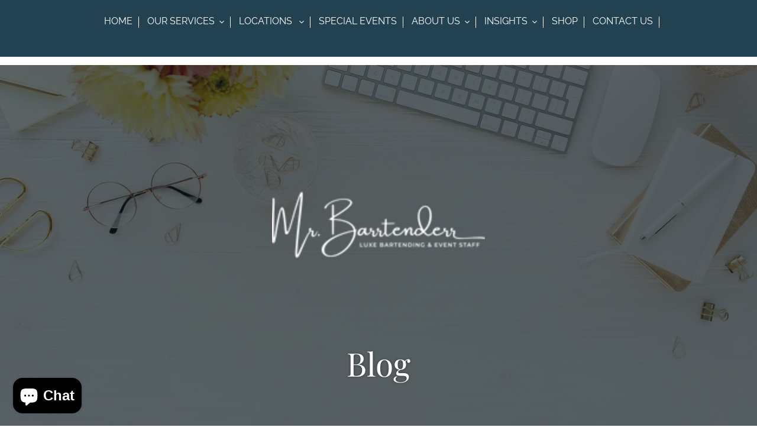

--- FILE ---
content_type: text/css
request_url: https://mrbarrtenderr.com/cdn/shop/t/2/assets/gang-custom-css-shopify--main.css?v=48474371668780403211704495871
body_size: 838
content:
.announcement-bar{box-shadow:#36d3e4 0 3px 11px}.site-nav--centered .site-nav__link{transition:color .2s ease-out,transform .3s ease-out}.site-nav--centered .site-nav__link:hover{transform:translateY(-5px)}.site-nav__link:hover .icon-chevron-down,.site-nav__link--active .icon-chevron-down,.site-nav__link--active .site-nav__label,.site-nav__label:hover{color:#e4c8b8!important;border-bottom:none;text-decoration:none}.site-nav--centered .site-nav__link{text-transform:uppercase}.site-nav__label,.site-nav__link .icon-chevron-down{color:#fff;border-bottom:none}.list--inline>li{border-right:1px solid #fff;line-height:1}#AccessibleNav{border-bottom:none;text-align:center}@media only screen and (min-width: 750px){.site-header.logo--center{display:none}#shopify-section-header{position:fixed;z-index:99;width:100%;background-color:#224252}}@media only screen and (max-width: 749px){.hero .barrtenderr-logo{display:none}}.announcement-bar{text-align:left}.site-nav{margin:25px}.site-nav__dropdown{background-color:#fff;padding:0;top:28px}.solid-nav{background-color:#224252}.site-nav__dropdown li{border-bottom:1px solid #ccc;padding:5px 0}.site-nav__dropdown li:hover{background-color:#224252;border:1px solid #224252}.site-nav__dropdown li .site-nav__label{color:#224252}.site-nav__dropdown li:hover .site-nav__label,.site-nav__dropdown .site-nav__label:hover{color:#e4c8b8!important}.site-nav__dropdown .site-nav__link:after{content:""}.site-nav__dropdown--right:not(.site-nav__dropdown--centered){right:auto}.hero .mega-title{font-size:55px}.hero strong{color:#e4c8b8;font-size:17px}.hero__inner{background-color:#00000073}.hero{background-position:center bottom!important}#shopify-section-1492033924902 .custom-content .custom__item-inner,#shopify-section-custom-content4 .medium-up--text-left,#shopify-section-rich-text2 .rich-text .grid__item,#shopify-section-custom-content5 .custom-content{border:1px solid #8a6d3b!important}#shopify-section-1492033924902 .h3{font-size:35px;color:#8a6d3b}p{line-height:2}@media only screen and (min-width: 750px){#shopify-section-1492033924902 .medium-up--text-center{margin:50px 100px}#shopify-section-16416395932b21949d .feature-row__image-wrapper{margin:0;float:right}}@media only screen and (max-width: 749px){#shopify-section-1492033924902 .medium-up--text-center{margin:25px}}.image-bar__link:hover .image-bar__item,.image-bar__link:focus .image-bar__item{transform:scale(1.1);transition:all .2s ease-in;overflow:hidden}.image-bar__link .image-bar__item{transition:all .2s ease-out;border:5px solid #fff}.image-bar__overlay:before{background-color:transparent}.image-bar__caption{top:80%}#shopify-section-16416395932b21949d .feature-row__text,#shopify-section-custom-content .custom__item-inner--text,#shopify-section-custom-content2 .custom__item--7b6a1e67-44fc-4ec2-ae36-0cd2222c1b5e .custom__item-inner,#shopify-section-custom-content2 .custom__item--b6cb6a24-76c9-4def-b15d-c6b3385027e4 .custom__item-inner,#shopify-section-custom-content13 .custom__item-inner--text,#shopify-section-custom-contentbar14 .custom__item-inner--text,#shopify-section-custom-content11 .custom-content{padding:30px;background-color:#e4c8b8;border-radius:.4em}#shopify-section-16416395932b21949d .feature-row__text p{line-height:1.5}#shopify-section-16416395932b21949d .h3,#shopify-section-custom-content13 .custom__item-inner--text .h3,.custom__item--4165853d-7755-4c8a-9b5d-bac209c811ea .h3{color:#224252}#shopify-section-1641640193202f7b76 .barrtenderr-logo{display:none}#shopify-section-1641640193202f7b76 .mega-title{font-size:35px}#shopify-section-1641640193202f7b76 strong{color:#ff07db}#shopify-section-1641640193202f7b76 .hero{background-position:center 15%!important}#FeatureRowImageWrapper-16416395932b21949d{max-width:386.7279894875164px}#shopify-section-rich-text .h3,#shopify-section-rich-text4 .h3,#shopify-section-rich-text3 .h3,#shopify-section-custom-content10 .h2,.custom__item--b2608837-6045-41d0-afc7-9b2b63ba9c90 .h3,#shopify-section-custom-content8 .h2,#shopify-section-custom-content6 .h2{font-size:35px;color:#8a6d3b}#shopify-section-rich-text strong,#shopify-section-rich-text4 strong,#shopify-section-rich-text3 strong{color:#c2b49b}#shopify-section-custom-content .h3,#shopify-section-custom-content4 .h3,#shopify-section-custom-content3 .h3,#shopify-section-custom-content2 .h3,#shopify-section-custom-contentbar14 .h2,#shopify-section-custom-contentbar14 .h3{color:#224252}#shopify-section-custom-content4 .medium-up--text-left{padding:50px}#shopify-section-custom-content3 .custom__item-inner--text{border:1px solid #c2b49b!important;padding:50px}#shopify-section-custom-content3 .custom__item-inner--text p{line-height:1.5}#shopify-section-rich-text2 .rich-text .grid__item{padding:50px}#shopify-section-rich-text2 .rich-text .grid__item .h3{color:#8a6d3b;font-size:35px}#shopify-section-rich-text2 .grid{margin:0}#shopify-section-custom-content2 a,#shopify-section-custom-content13 a,#shopify-section-custom-contentbar14 a,.custom__item--4165853d-7755-4c8a-9b5d-bac209c811ea a{display:block;width:50%;background-color:#8a6d3b;min-width:175px;color:#fff;padding:4px;text-align:center;font-weight:400;border-bottom:none!important;border-radius:.3em}#shopify-section-custom-content2 a:hover,#shopify-section-custom-content13 a:hover,#shopify-section-custom-contentbar14 a:hover,.custom__item--4165853d-7755-4c8a-9b5d-bac209c811ea a:hover{background-color:#c2b49b}#shopify-section-custom-content5 .custom-content{margin-left:0;padding:50px}#shopify-section-custom-content5 .custom-content .h3{color:#8a6d3b}#shopify-section-custom-content5 .custom__item--aaae54d5-dce3-40c2-bdbf-5a4b1bb9316e .h3{font-size:35px}#shopify-section-custom-content13 .custom__item-inner--text{height:100%}#shopify-section-custom-content13 .custom__item-inner--text strong,#shopify-section-custom-contentbar14 strong{color:#8a6d3b}#shopify-section-custom-contentbar14 .h2{text-transform:none;font-size:26px}#shopify-section-custom-contentbar14 a,.custom__item--4165853d-7755-4c8a-9b5d-bac209c811ea a{width:25%}.custom__item--8010625c-53b3-4214-9999-8bd8ed996349 a{width:25%;margin:auto}#shopify-section-custom-content6 .custom__item-inner--text{border:1px solid #8a6d3b;padding:50px}.custom__item--4165853d-7755-4c8a-9b5d-bac209c811ea a{margin:auto;border-bottom:none}.custom__item--4165853d-7755-4c8a-9b5d-bac209c811ea a:hover{color:#000;border-bottom:none}#shopify-section-custom-content9 strong{text-transform:uppercase;font-weight:700;display:initial;color:#8a6d3b}.icon-hamburger{color:#fff}.site-header__mobile-nav{background-color:#224252}#shopify-section-custom-content11 .custom__item{padding-left:0}#shopify-section-custom-content10 .h2{text-transform:none}.custom__item--1cb3756c-49c2-47a9-8789-97bc742c0819 .h3{font-size:17px;color:#c2b49b}#shopify-section-custom-content10{margin-bottom:50px}@media only screen and (max-width: 749px){.site-footer__item,.site-header__logo-image--centered,.site-footer__item-inner{margin:auto;text-align:center}.announcement-bar__message{padding:0 20px}header .site-header__logo-image{text-align:left;margin:0}header .site-header__logo img{max-width:135px}.custom__item.small--one-half{flex:1 0 100%;max-width:97%}.custom__item--50c59056-8eca-42d8-82a0-6e0b04553d01 .custom__item-inner,.custom__item--1cb3756c-49c2-47a9-8789-97bc742c0819 .custom__item-inner{text-align:center}}#MobileNav .btn--link{color:#fff}#MobileNav{line-height:1}#MobileNav a{color:#224252;text-decoration:none;border-bottom:0}.mobile-nav__link--active .mobile-nav__label{border-bottom:0;color:#8a6d3b}.custom__item--4165853d-7755-4c8a-9b5d-bac209c811ea .h3{text-align:center}
/*# sourceMappingURL=/cdn/shop/t/2/assets/gang-custom-css-shopify--main.css.map?v=48474371668780403211704495871 */


--- FILE ---
content_type: text/javascript
request_url: https://mrbarrtenderr.com/cdn/shop/t/2/assets/gang-custom-js-shopify--main.js?v=11915389461184376291642421714
body_size: -635
content:
let lastKnownScrollPosition=0,ticking=!1;function doSomething(scrollPos){var element=document.getElementById("shopify-section-header");element.classList.add("solid-nav")}function removeIt(scrollPos){var element2=document.getElementById("shopify-section-header");element2.classList.remove("solid-nav")}document.addEventListener("scroll",function(e){lastKnownScrollPosition=window.scrollY,ticking||(window.scrollY==0?(removeIt(),ticking=!1):window.requestAnimationFrame(function(){doSomething(lastKnownScrollPosition),ticking=!1}))});
//# sourceMappingURL=/cdn/shop/t/2/assets/gang-custom-js-shopify--main.js.map?v=11915389461184376291642421714
